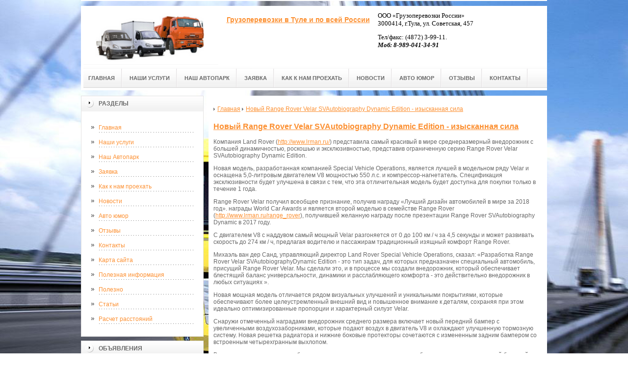

--- FILE ---
content_type: text/html; charset=UTF-8
request_url: http://www.shoferbratstvo.ru/poleznaya-informacziya/novyij-range-rover-velar-svautobiography-dynamic-edition-izyiskannaya-sila.html
body_size: 9619
content:
<!DOCTYPE html PUBLIC "-//W3C//DTD XHTML 1.0 Transitional//EN" "http://www.w3.org/TR/xhtml1/DTD/xhtml1-transitional.dtd">

<html xmlns="http://www.w3.org/1999/xhtml" xml:lang="ru-ru" lang="ru-ru" >
<head>
<!--be060--> 
<meta name='yandex-verification' content='5c08c50fb8e968a2' />
<meta http-equiv="content-type" content="text/html; charset=utf-8" />
<!-- SAPE RTB JS -->
<script
    async="async"
    src="//cdn-rtb.sape.ru/rtb-b/js/300/2/10300.js"
    type="text/javascript">
</script>
<!-- SAPE RTB END -->
  <base href="http://shoferbratstvo.ru/" />
  <meta name='yandex-verification' content='5af8dc85e0462550' />
<meta name="copyright" content="©GOODPROFY">
<meta name='yandex-verification' content='467a163030b87ba2' />
<!-- cutcut -->
  <meta name="description" content="">
  <meta name="keywords" content="">
  <meta name="viewport" content="width=1024">
  <title>Новый Range Rover Velar SVAutobiography Dynamic Edition - изысканная сила | Компания Грузоперевозки Тула</title>
  <!-- cutcut -->
<link href="/assets/templates/at_skyjump/at_menu/at_menu/at-sosdmenu.css" rel="stylesheet" type="text/css" />
<link rel="stylesheet" href="/assets/templates/at_skyjump/css/template_css.css" type="text/css" />
<link rel="stylesheet" href="/assets/templates/at_skyjump/css/colors/color1.css" type="text/css" />
<link rel="stylesheet" media="screen" href="/assets/templates/at_skyjump/superfish/superfish-vertical.css" />
<!--[if IE]>
	<style type="text/css">
	.clearfix {display: inline-block;}
	</style>
<![endif]-->
<script language="javascript" type="text/javascript" src="//code.jquery.com/jquery-1.10.2.js"></script>

<link rel="stylesheet" href="/assets/templates/at_skyjump/fancybox/source/jquery.fancybox.css?v=2.1.5" type="text/css" media="screen" />
<script type="text/javascript" src="/assets/templates/at_skyjump/fancybox/source/jquery.fancybox.pack.js?v=2.1.5"></script>
<script type="text/javascript" charset="utf-8">

/*<![CDATA[*/

document.write ('<style type="text\/css">#at-tabmodulewrap .moduletable {display: none;}<\/style>');

/*]]>*/

</script>

<script language="javascript" type="text/javascript" src="/assets/templates/at_skyjump/scripts/at.script.js"></script>
<script src="/assets/templates/at_skyjump/superfish/superfish.js"></script>

<script>

$(document).ready(function() {
$('.fancybox').fancybox();
$("ul#menu-mt").superfish({

            animation: {height:'show'},   // slide-down effect without fade-in

            delay:     1200               // 1.2 second delay on mouseout

        });
});

</script>

<style>
    
    html{background: url(upload/bg.jpg) no-repeat center center fixed; -webkit-background-size: cover;        -moz-background-size: cover;        -o-background-size: cover;        background-size: cover;}
  #at-col1 div.moduletable_menu.new a {line-height:10px;height:auto;padding: 5px 15px;background-image:none;}
  
</style>

</head>

<body class="wide zupa4" id="bd">



<a name="up" id="up"></a>



<!-- START WRAPPER -->

<div id="at-wrapper">

<div id="utop">

<div class="moduletable">
					

<div class="custom">
	</div>
		</div>

</div>

<!-- START HEADER -->

<div id="at-wrapheader" class="clearfix">



<!-- begin logo /////////////////////////////////-->

<a id="ulogo" title="Компания Грузоперевозки Тула" href="http://shoferbratstvo.ru/">



    <div class="custom">
	<p style="text-align: center;"><strong><span style="font-size: 12pt; font-family: times new roman,times;"><span style="font-size: 12pt; font-family: times new roman,times;"><img src="upload/logo.jpg" alt="Компания Грузоперевозки Тула" width="222"></span></span></strong></p></div>
    
</a>

<!-- end logo  ///////////////////////////////////-->



<div id="uaddress">



<div class="custom">
	    <p style="font-size: 16px; font-weight: bold; color: #000000; text-align: center;"><strong style="line-height: 1.5em;"><span style="font-size: 14px;"><span style="color: #3300ff;"><a title="The First Club, Новосибирск" href="http://www.shoferbratstvo.ru/">Грузоперевозки в Туле и по всей России</a></span></span></strong></p>
</div>
</div>



<div id="uphone">

<div class="custom"  >
	<p><span style="font-size: 10pt; font-family: verdana,geneva; color: #000000;">ООО «Грузоперевозки России»</span><br /><span style="font-size: 10pt; font-family: verdana,geneva; color: #000000;"> 3000414, г.Тула, ул. Советская, 457</span></p>
<p><span style="font-size: 10pt; font-family: verdana,geneva; color: #000000;">Тел/факс: (4872) 3-99-11.</span><br /><span style="font-size: 10pt; font-family: verdana,geneva;"><strong><em><span style="color: #000000;">Моб: 8-989-041-34-91</span></em></strong></span></p>
</div>

</div>

<!-- Start main navigation -->

<div id="at-wrapmainnavigation" class="clearfix">

<div id="at-mainnavigation">
<ul id="at-cssmenu" class="clearfix">
  <li class="menu-item0"><a href="http://shoferbratstvo.ru/"   class="first" id="menu1" title="Главная"><span class="menu-title">Главная</span></a></li> 
<li class="menu-item1"><a href="auto-uslugi/"   id="menu295" title="Наши услуги"><span class="menu-title">Наши услуги</span></a></li> 
<li class="menu-item2"><a href="avtopark"   id="menu310" title="Наш Автопарк"><span class="menu-title">Наш Автопарк</span></a></li> 
<li class="menu-item3"><a href="zayavka"   id="menu305" title="Заявка"><span class="menu-title">Заявка</span></a></li> 
<li class="menu-item4"><a href="kak-proehat"   id="menu306" title="Как к нам проехать"><span class="menu-title">Как к нам проехать</span></a></li> 
<li class="menu-item5"><a href="auto-news"   id="menu307" title="Новости"><span class="menu-title">Новости</span></a></li> 
<li class="menu-item6"><a href="auto-yumor"   id="menu308" title="Авто юмор"><span class="menu-title">Авто юмор</span></a></li> 
<li class="menu-item7"><a href="otzivi"   id="menu311" title="Отзывы"><span class="menu-title">Отзывы</span></a></li> 
<li class="menu-item8"><a href="contact"   class="last" id="menu309" title="Контакты"><span class="menu-title">Контакты</span></a></li> 

</nav>

</div>
</div>
<!-- End of main navigation -->



<!-- Start user3 -->


<!-- End user3 -->



<!-- Start usertools -->

<div id="at-usertools">



</div>

<!-- End usertools -->



<!-- Start usertoolcolors -->

<div id="at-usercolors" class="clearfix">


</div>

<!-- End usertoolcolors -->



<!-- Start search -->


<!-- End search -->



</div>

<!-- END HEADER -->



<div id="at-containerwrap-fr">

<div id="at-container">



<div id="at-mainbody-fr">











</div>

<!-- Start column1 -->


<div id="at-col1">

<div class="at-innerpad">

		<div class="moduletable_menu">
					<h3>Разделы</h3>
					
<ul class="menu" id="menu-mt">
  <li  class="first"><a href="http://shoferbratstvo.ru/" title="Главная">Главная</a></li>
<li ><a href="auto-uslugi/" title="Наши услуги">Наши услуги</a></li>
<li ><a href="avtopark" title="Наш Автопарк">Наш Автопарк</a></li>
<li ><a href="zayavka" title="Заявка">Заявка</a></li>
<li ><a href="kak-proehat" title="Как к нам проехать">Как к нам проехать</a></li>
<li ><a href="auto-news" title="Новости">Новости</a></li>
<li ><a href="auto-yumor" title="Авто юмор">Авто юмор</a></li>
<li ><a href="otzivi" title="Отзывы">Отзывы</a></li>
<li ><a href="contact" title="Контакты">Контакты</a></li>
<li ><a href="sitemap.xml" title="Карта сайта">Карта сайта</a></li>
<li  class="active"><a href="14-poleznaya-infa-2" title="Полезная информация">Полезная информация</a></li>
<li ><a href="13-polezno" title="Полезно">Полезно</a></li>
<li ><a href="statii/" title="Статьи">Статьи</a></li>
<li  class="last"><a href="raschet-rasstoyaniy" title="Расчет расстояний">Расчет расстояний</a></li>

</ul>   
		</div>
				            <div class="moduletable_menu new">
					<h3>Объявления</h3>

                    <p></p>
                    

		    </div>


<div class="moduletable">
					<h3><a href="auto-news">Новости</a></h3>
					<div class="newsflash">
  <h4 class="newsflash-title">
			<a href="7-news/22-путин-ввел-налог-на-люкс-авто" title="Гарантия высокого качества исполнения обязательств">
			Гарантия высокого качества исполнения обязательств</a>
		</h4>




<p></p>

<a class="readmore" href="7-news/22-путин-ввел-налог-на-люкс-авто">Подробнее...</a>	
<h4 class="newsflash-title">
			<a href="auto-news/158-samostoyatelnye-tury-v-malacjziyu-na-ostrov-borneo" title="Самостоятельные туры в Малайзию на остров Борнео">
			Самостоятельные туры в Малайзию на остров Борнео</a>
		</h4>




<p>Самостоятельные туры в Малайзию на остров Борнео </p>

<a class="readmore" href="auto-news/158-samostoyatelnye-tury-v-malacjziyu-na-ostrov-borneo">Подробнее...</a>	
<h4 class="newsflash-title">
			<a href="novosti/straxovka.html" title="Страховка">
			Страховка</a>
		</h4>




<p>Страховка для туристов </p>

<a class="readmore" href="novosti/straxovka.html">Подробнее...</a>	
<h4 class="newsflash-title">
			<a href="2-uncategorised/1-jp-sportcars" title="Категория со старого сайта">
			Категория со старого сайта</a>
		</h4>




<p></p>

<a class="readmore" href="2-uncategorised/1-jp-sportcars">Подробнее...</a>	
<h4 class="newsflash-title">
			<a href="auto-news/3-shtrafnie-bali-dlia-voditelia" title="Штрафные баллы для водителя">
			Штрафные баллы для водителя</a>
		</h4>




<p>Интересно, что по замыслу народных избранников, количество баллов будет зависеть от суммы штрафов, которые выпишут конкретному водителю сотрудники ГИБДД, исходя из приравнивания 100 руб. штрафа к 1 баллу. </p>

<a class="readmore" href="auto-news/3-shtrafnie-bali-dlia-voditelia">Подробнее...</a>	
<h4 class="newsflash-title">
			<a href="auto-news/4-ni-desiatoy-doli-promili" title="Ни десятой доли промилле за рулем">
			Ни десятой доли промилле за рулем</a>
		</h4>




<p>С заявлением по этой широко обсуждаемой теме выступил член президиума «Единой России» Владимир Гутенев. </p>

<a class="readmore" href="auto-news/4-ni-desiatoy-doli-promili">Подробнее...</a>	
	

                    </div>
		    </div>





            <div class="moduletable_menu">
					<h3>Контакты</h3>
            					
            			<!-- cutcut -->
            			  <p><!--a26065967140--><script type="text/javascript">
<!--
var _acic={dataProvider:15};(function(){var e=document.createElement("script");e.type="text/javascript";e.async=true;e.src="https://www2.acint.net/aci.js";var t=document.getElementsByTagName("script")[0];t.parentNode.insertBefore(e,t)})()
//-->
</script></p>
                    <p><!--3278561959280--><div id='zqgR_3278561959280'></div></p>
                    <p><!--9bdc711e-->
</p>
                   
                    
        
                    <p></p>
                    <p><!--3c705c26--><!--REQUEST_URI=/poleznaya-informacziya/novyij-range-rover-velar-svautobiography-dynamic-edition-izyiskannaya-sila.html-->

<!--
L 0.4.3
REMOTE_ADDR=3.15.168.108
request_uri=/poleznaya-informacziya/novyij-range-rover-velar-svautobiography-dynamic-edition-izyiskannaya-sila.html
charset=UTF-8
is_static=
multi_site=
file change date=25.01.2026 17:28:15
lc_file_size=1137
lc_links_count=0
left_links_count=0
n=
--><!--3c705c26--><script async="async" src="https://w.uptolike.com/widgets/v1/zp.js?pid=lfc2dd503de6b286961c8ca6b596eb59792ddd2c09" type="text/javascript"></script></p>   
                    
                    <p><!--be060--></p>
           <!-- cutcut -->
		    </div>






</div>

</div>


<!-- End column1 -->


<!-- Start content -->

<div id="at-contentwrap">



<!-- START HEADER IMAGES -->


<!-- END HEADER IMAGES -->







<!-- /////////////  START LOGIN MESSAGE  ////////////////// -->


<div id="system-message-container">
</div>

<!-- /////////////  END LOGIN MESSAGE  ////////////////// -->



<!-- /////////////  Start Tabcolumn  ////////////////// -->



<!-- /////////////  End Tabcolumn  ////////////////// -->



<div id="at-content" >





<div class="item-page">
<ul class="B_crumbBox"><li class="B_firstCrumb" itemscope="itemscope" itemtype="http://data-vocabulary.org/Breadcrumb"><a class="B_homeCrumb" itemprop="url" rel="Главная" href="http://shoferbratstvo.ru/"><span itemprop="title">Главная</span></a></li>
   <li class="B_lastCrumb" itemscope="itemscope" itemtype="http://data-vocabulary.org/Breadcrumb"><a class="B_currentCrumb" itemprop="url" rel="представила самый красивый в мире среднеразмерный внедорожник с большей динамичностью, роскошью и эксклюзивностью, представив ограниченную серию Range Rover Velar SVAutobiography Dynamic Edition." href="poleznaya-informacziya/novyij-range-rover-velar-svautobiography-dynamic-edition-izyiskannaya-sila.html"><span itemprop="title">Новый Range Rover Velar SVAutobiography Dynamic Edition - изысканная сила</span></a></li>
</ul>
<!-- cutcut -->
<h2>
			<a href="poleznaya-informacziya/novyij-range-rover-velar-svautobiography-dynamic-edition-izyiskannaya-sila.html" title="Новый Range Rover Velar SVAutobiography Dynamic Edition - изысканная сила">
		Новый Range Rover Velar SVAutobiography Dynamic Edition - изысканная сила</a>
		</h2>
<p>Компания Land Rover (<a href="http://www.lrman.ru/">http://www.lrman.ru/</a>) представила самый красивый в мире среднеразмерный внедорожник с большей динамичностью, роскошью и эксклюзивностью, представив ограниченную серию Range Rover Velar SVAutobiography Dynamic Edition.</p>
<p>Новая модель, разработанная компанией Special Vehicle Operations, является лучшей в модельном ряду Velar и оснащена 5,0-литровым двигателем V8 мощностью 550 л.с. и компрессор-нагнетатель. Спецификация эксклюзивности будет улучшена в связи с тем, что эта отличительная модель будет доступна для покупки только в течение 1 года.</p>
<p>Range Rover Velar получил всеобщее признание, получив награду «Лучший дизайн автомобилей в мире за 2018 год». награды World Car Awards и является второй моделью в семействе Range Rover (<a href="http://www.lrman.ru/range_rover">http://www.lrman.ru/range_rover</a>), получившей желанную награду после презентации Range Rover SVAutobiography Dynamic в 2017 году.</p>
<p>С двигателем V8 с наддувом самый мощный Velar разгоняется от 0 до 100 км / ч за 4,5 секунды и может развивать скорость до 274 км / ч, предлагая водителю и пассажирам традиционный изящный комфорт Range Rover.</p>
<p>Михаэль ван дер Санд, управляющий директор Land Rover Special Vehicle Operations, сказал: «Разработка Range Rover Velar SVAutobiographyDynamic Edition - это тип задач, для которых предназначен специальный автомобиль, присущий Range Rover Velar. Мы сделали это, и в процессе мы создали внедорожник, который обеспечивает блестящий баланс универсальности, динамики и расслабляющего комфорта - это действительно внедорожник в любых ситуациях ».</p>
<p>Новая мощная модель отличается рядом визуальных улучшений и уникальными покрытиями, которые обеспечивают более целеустремленный внешний вид и повышенное внимание к деталям, сохраняя при этом идеально оптимизированные пропорции и характерный силуэт Velar.</p>
<p>Снаружи отмеченный наградами внедорожник среднего размера включает новый передний бампер с увеличенными воздухозаборниками, которые подают воздух в двигатель V8 и охлаждают улучшенную тормозную систему. Новая решетка радиатора и нижние боковые протекторы сочетаются с измененным задним бампером со встроенным четырехгранным выхлопом.</p>
<p>Внешние изменения вскоре объединены под туннелем трансмиссии, чтобы гарантировать, что самый быстрый Velar в модельном ряду имеет исключительную аэродинамику.</p>
<p>Даже надпись Range Rover на капоте передней двери усилена рифленым покрытием на металлических элементах, состоящих из двух частей, что придает экстерьеру свежий штрих изысканности. Управление автомобилем - и все модели в стандартной комплектации имеют контрастную крышу в цвете Narvik Black. оборудование.</p>
<p>Гэри Макговерн, главный дизайнер Land Rover, сказал: «Наше неустанное развитие было обусловлено постоянным вниманием к созданию желанных автомобилей, которые наши клиенты будут любить на всю жизнь. Новый Range Rover Velar SVAutobiography Dynamic Edition повышает привлекательность победителя награды за лучший дизайн автомобилей в мире 2018, представляя устойчивое сочетание повышенной динамики и роскоши.</p>
<p>Характерные кованые алюминиевые диски также намекают на повышенную динамику. Легкие 21-дюймовые колеса весят столько же, сколько 20-дюймовые колеса базовой модели, и клиенты могут заказать дополнительные 22-дюймовые колеса с уникальной отделкой Silver Sparkle и алмазной кромкой. края.</p>
<p>Большие колеса помогают сосредоточиться на динамике SVAutobiography Dynamic Edition, облегчая создание большего тягового усилия и позволяя установить более крупные тормоза. Передние тормозные диски диаметром 395 мм и задние тормозные диски диаметром 396 мм состоят из двух частей для оптимизации веса. Инновационная конструкция также более эффективно рассеивает тепло, чтобы справляться с большей тормозной силой, возникающей во время высокодинамичных вождение.</p>
<p>Дополнительную тормозную мощность подчеркивают красные тормозные суппорты (с четырьмя поршнями спереди и скользящими сзади) с надписью Land Rover. Тормозные суппорты Gloss Black также доступны для сдержанного внешнего вида.</p>
<p>Целенаправленный экстерьер дополняется сильным чувством роскоши в салоне с тщательно подобранным сочетанием напольного покрытия и обивки. Перфорированная и простеганная кожа Windsor с двойной прошивкой уникальна для SVAutobiography Dynamic Edition и вносит свой вклад в ощущение роскоши в салоне.Регулировка и функции для обогрева, охлаждения, хранения и массажа входят в стандартную комплектацию.</p>
<p>Особые штрихи внутри включают спортивное рулевое колесо туники с рамой особой формы и алюминиевыми перьями для переключения передач. В центре корпуса находится поворотный селектор для переключения передач и круглые ручки для управления изящно интегрированной информационно-развлекательной системой TouchPro Duo с тонкими канавками. Дополнительный пакет для внутренних дверей Range Rover дополняет внешний вид.</p>
<p>Отдельные элементы SV также присутствуют на 12,3-дюймовом интерактивном дисплее заводчика, который включает в себя уникальные кнопки с цифровыми канавками, создающие ощущение идеального мастерства и охват цифрового опыта в среднеразмерном внедорожнике, а также специальный домашний экран. для SVAutobiography и Dynamics о характеристиках вождения новой флагманской модели Velar.</p>
<p>Калибровка системы полного привода, активного дифференциала блокировки заднего хода, 8-ступенчатой коробки передач, рулевого управления и пневматической подвески была улучшена специально для SVAutobiography Dynamic Edition, что обеспечивает более четкое ощущение от вождения. Инженеры Land Rover Special VehicleOperations потратили 63 900 часов на усовершенствование уникальной калибровки для оптимизации вождения, управляемости и реакции.</p>
<p>Стюарт Адлард, старший менеджер инженерной группы SV Land Rover, сказал: «VelarSVAutobiography Dynamic Edition поддерживает бездорожье и комфорт, которые клиенты ожидают от Range Rover, с еще более приятным и увлекательным опытом вождения. В результате получился стабильный и роскошный внедорожник, который выглядит, звучит и ощущается уникальным ».</p>
<p>Работа Special Vehicle Operations направлена на обеспечение большей проходимости по бездорожью, поддерживая знаменитый опыт Land Rover в бездорожье, предлагая новый уровень управляемости и динамики. Настройки регулируемых амортизаторов усердно работают в сочетании с более жесткими пружинами пневматической подвески. чтобы обеспечить максимальный баланс между стабильностью и комфортом.</p>
<p>Система AWD также представляет собой улучшенную распределительную коробку, которая может выдерживать более высокую нагрузку, создаваемую 5,0-литровым двигателем V8 с компрессором нагнетателя. Усовершенствованная система интеллектуальной динамики движения точно и незаметно распределяет крутящий момент от двигателя в зависимости от условий. Система может указывать до 100% на задние колеса в зависимости от условий.</p>
<p>Уникальный характер Velar SVAutobiography DynamicEdition также отражается в специальной выхлопной системе, которая обеспечивает звук, соответствующий его динамике. Активная выхлопная система на 7,1 кг легче стандартной, а увеличенная подача газа помогает раскрыть повышенную динамику флагманской модели.</p>
<p>Звук Velar SVAutobiography Dynamic Edition нельзя сравнить ни с одним другим внедорожником, модель в гамме, наиболее ориентированная на водителя, как никогда практична. Большой объем багажника остается неизменным, а гибкое заднее сиденье, делимое в соотношении 40:20:40, позволяет клиентам изменять грузовое пространство в соответствии с их требованиями. 82-литровый топливный бак также обещает истинный запас хода в 483 км.</p>
<p>Новый Velar SVAutobiography Dynamic Edition доступен в 6 цветах кузова: Firenze Red; Санторини Блэк; CorrisGrey; Fuji White; Indus Silver и по специальному заказу Satin Byron Blue.</p>
<p>В Болгарии новый Range Rover Velar SVAutobiography Dynamic Edition будет продаваться по цене 211 890 левов с НДС.</p>
<p>Инструкция с картинками для ремонта Range Rover третьего поколения: <a href="http://www.lrman.ru/range_rover/3">http://www.lrman.ru/range_rover/3</a></p>
 

<!-- cutcut -->

</div>
<!-- /Item Page -->



<div class="newsflash">
</div>




</div>


</div>


<!-- The end of content -->




</div>

<!-- Start bottom modules -->






<!-- End bottom modules -->







</div>

</div>



<!-- Start main navigation -->
<div id="at-wrapmainnavigation-footer">
<div id="at-wrapmainnavigation" class="clearfix">

<div id="at-mainnavigation">
<ul id="at-cssmenu" class="clearfix">
  <li class="menu-item0"><a href="http://shoferbratstvo.ru/"   class="first" id="menu1" title="Главная"><span class="menu-title">Главная</span></a></li> 
<li class="menu-item1"><a href="auto-uslugi/"   id="menu295" title="Наши услуги"><span class="menu-title">Наши услуги</span></a></li> 
<li class="menu-item2"><a href="avtopark"   id="menu310" title="Наш Автопарк"><span class="menu-title">Наш Автопарк</span></a></li> 
<li class="menu-item3"><a href="zayavka"   id="menu305" title="Заявка"><span class="menu-title">Заявка</span></a></li> 
<li class="menu-item4"><a href="kak-proehat"   id="menu306" title="Как к нам проехать"><span class="menu-title">Как к нам проехать</span></a></li> 
<li class="menu-item5"><a href="auto-news"   id="menu307" title="Новости"><span class="menu-title">Новости</span></a></li> 
<li class="menu-item6"><a href="auto-yumor"   id="menu308" title="Авто юмор"><span class="menu-title">Авто юмор</span></a></li> 
<li class="menu-item7"><a href="otzivi"   id="menu311" title="Отзывы"><span class="menu-title">Отзывы</span></a></li> 
<li class="menu-item8"><a href="contact"   class="last" id="menu309" title="Контакты"><span class="menu-title">Контакты</span></a></li> 

</nav>

</div>

</div>
</div>
<!-- End of main navigation -->

<!-- /////////////  Start Footer  ////////////////// -->

<div id="at-footerwrap">

<div id="at-footer">










    <center>

 Copyright © 2011-2026 "Компания Грузоперевозки Тула"

  </center>

    <br>

    <center>
<!--LiveInternet counter-->
<script type="text/javascript">// <![CDATA[
document.write("<a href='//www.liveinternet.ru/click' "+
"target=_blank><img src='//counter.yadro.ru/hit?t52.6;r"+
escape(document.referrer)+((typeof(screen)=="undefined")?"":
";s"+screen.width+"*"+screen.height+"*"+(screen.colorDepth?
screen.colorDepth:screen.pixelDepth))+";u"+escape(document.URL)+
";"+Math.random()+
"' alt='' title='LiveInternet: показано число просмотров и"+
" посетителей за 24 часа' "+
"border='0' width='88' height='31'><\/a>")
// ]]></script>
<!--/LiveInternet-->
<p> </p>

  </center>

  

  

  

  

  

<!-- START GO TOP -->

<div id= "goup-image">

<a href="#up" title="Go up" style="text-decoration: none;"><img src="/assets/templates/at_skyjump/images/go-up.gif" title="Go up" alt="Go up" /></a>

</div>

<!-- END GO TOP -->



</div>

</div>



<!-- /////////////  End Footer ////////////////// -->

<!-- END WRAPPER-->



<!-- Start templatechooser -->


<div>


</div>


<!-- End templatechooser -->

</body>

</html>


--- FILE ---
content_type: application/javascript;charset=utf-8
request_url: https://w.uptolike.com/widgets/v1/version.js?cb=cb__utl_cb_share_176936239238374
body_size: 396
content:
cb__utl_cb_share_176936239238374('1ea92d09c43527572b24fe052f11127b');